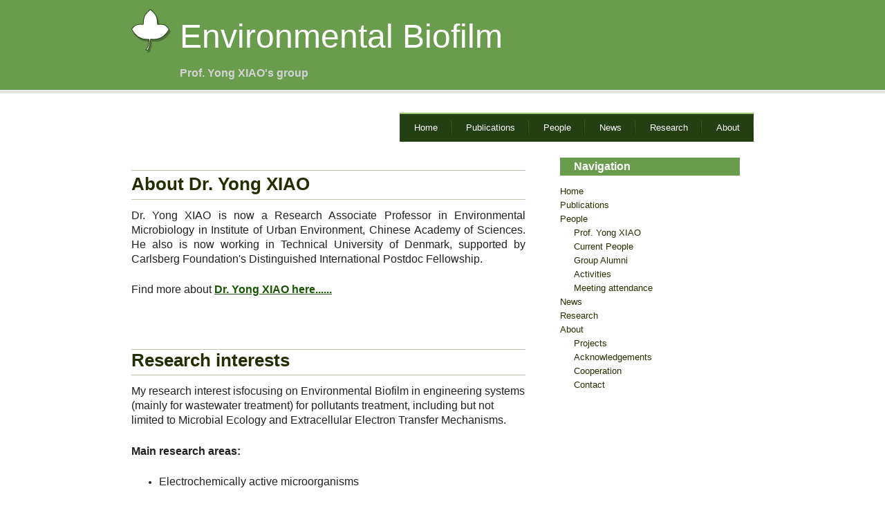

--- FILE ---
content_type: text/html; charset=utf-8
request_url: http://www.yxiao.net/About
body_size: 2504
content:
<!DOCTYPE html>
<html>
<head>
<meta charset="UTF-8" />

<link rel="stylesheet" type="text/css" href="/data/_cache/combined_1cxln8prakdbima35yhncz.css"/>
<title>About - Environmental Biofilm</title>
<meta name="keywords" content="About, Environment,  Biofilm,  Microorganism,  Chemistry" />
<meta name="description" content="About. Dr. Yong XIAO's Group" />
<meta name="generator" content="Typesetter CMS" />
<link rel="canonical" href="/About" />
</head>
<body>
<div id="wrapper">
<div id="header">
	<div id="logo">
		<div class="GPAREA filetype-text"><h1><span style="font-size:48px;"><span style="font-family:arial,helvetica,sans-serif;"><a href="http://www.yxiao.net">Environmental Biofilm</a></span></span></h1>

<h4><span style="font-size:larger;"><span style="font-family:arial,helvetica,sans-serif;"><span style="color:#D3D3D3;">Prof</span><a href="http://www.yxiao.net"><span style="color:#D3D3D3;">. Yong XIAO</span></a><span style="color:#D3D3D3;">&#39;s group</span></span></span></h4>
</div>	</div>
	<!-- end #logo -->
	<div id="menu">
		<ul class="menu_top"><li class="li_0"><a href="/" title="Home">Home</a></li><li class="li_1"><a href="/Publications" title="Publications">Publications</a></li><li class="li_2"><a href="/People" title="People">People</a></li><li class="li_3"><a href="/News" title="News">News</a></li><li class="li_4"><a href="/Research" title="Research">Research</a></li><li class="li_5 selected_li"><a href="/About" title="About" class="selected">About</a></li></ul>	</div>
	<!-- end #menu -->
</div>
<!-- end #header -->
<div id="page">
	<div id="content">
			<div id="gpx_content" class="filenum-6 gp_page_display cf"><div class="GPAREA filetype-text"><h1>&nbsp;</h1>

<h1><strong><span style="font-size:26px;">About Dr. Yong XIAO</span></strong></h1>

<p style="text-align: justify;"><span style="font-size:16px;">Dr. Yong XIAO is now a Research Associate Professor in Environmental Microbiology in Institute of Urban Environment, Chinese Academy of Sciences. He also is now working in Technical University of Denmark, supported by Carlsberg Foundation&#39;s Distinguished&nbsp;International Postdoc Fellowship. </span></p>

<p style="text-align: justify;"><span style="font-size:16px;">Find more about <strong><a href="/Dr._Yong_XIAO" target="_blank">Dr. Yong XIAO here......</a></strong></span><br />
&nbsp;</p>

<h2>&nbsp;</h2>

<h2><a href="/Research"><span style="font-size:26px;">Research interests</span></a></h2>

<p><span style="font-size:16px;">My research interest isfocusing on Environmental Biofilm in engineering systems (mainly for wastewater treatment) for pollutants treatment, including but not limited to Microbial Ecology and Extracellular Electron Transfer Mechanisms.</span></p>

<p><strong><span style="font-size:16px;">Main research areas:</span></strong></p>

<ul>
	<li><span style="font-size:16px;">Electrochemically active microorganisms</span><br />
	&nbsp;</li>
	<li><span style="font-size:16px;">Microbial ecology in engineering systems</span><br />
	&nbsp;</li>
	<li><span style="font-size:16px;">Microbial&nbsp;extracellular electron transfer</span></li>
</ul>

<h2>&nbsp;</h2>

<h2><a href="/Projects"><span style="font-size:26px;">Projects</span></a></h2>

<p><span style="font-size:16px;"><span style="font-family:arial,helvetica,sans-serif;">11. The mechanisms of microbial extracellular electron transfer for enhancing the bio-degradation of&nbsp;typical emerging contaminants.&nbsp;Natural Science Foundation of Fujian&nbsp;for&nbsp;Distinguished Young Scholars (300,000 RMB, 2021J06036, 2021.11-2024.11)</span></span></p>

<p><span style="font-size:16px;"><span style="font-family:arial,helvetica,sans-serif;">10. The evolution of <em>Shewanelle oneidensis</em> MR-1 in a competitive environment.&nbsp;Youth Innovation Foundation of Xiamen (150, 000 RMB, 3502Z20206089, 2020.7-2023.7)</span></span></p>

<p><span style="font-size:16px;"><span style="font-family:arial,helvetica,sans-serif;">9. The mechanism and chemotaxis of humus reduction in extracellular respiratory bacteria. CAS Key Laboratory of Urban Pollutant Conversion Joint Research Fund (100,000 RMB, KLUPC-2020-4, 2020.8.1-2022.7.31)</span></span></p>

<p><span style="font-size:16px;"><span style="font-family:arial,helvetica,sans-serif;">8.&nbsp;Investigation on the acclimatization mechanisms of microorganisms stressed by single or multiple pollutants of chromium and tetracyclines using omics technologies.&nbsp;National Natural Science Foundation of China (NSFC) &nbsp;(600,000 RMB, 51878640, 2019.1.1-2022.12.31)</span></span></p>

<p><span style="font-size:16px;"><span style="font-family:arial,helvetica,sans-serif;"><a href="/Projects" target="_blank">more...</a></span></span></p>

<h2><a href="/Contact"><span style="font-size:26px;">How to contact us</span></a></h2>

<p>&nbsp;</p>

<p>&nbsp;</p>

<ul>
</ul>
<div class="gpclear"></div></div></div><div id="gpAfterContent"><div class="gpArea_ GPAREA"></div></div>	</div>
	<!-- end #content -->
	<div id="sidebar">
		<div id="sidebar-bgtop"></div>
		<div id="sidebar-content">
			<div class="gpArea_link_label GPAREA"><h2 class="links">Navigation</h2></div>			<ul class="menu_top"><li class="li_0"><a href="/" title="Home">Home</a></li><li class="li_1"><a href="/Publications" title="Publications">Publications</a></li><li class="li_2"><a href="/People" title="People" class="haschildren">People</a><ul><li class="li_0"><a href="/yxiao" title="Prof. Yong XIAO">Prof. Yong XIAO</a></li><li class="li_1"><a href="/Current_People" title="Current People">Current People</a></li><li class="li_2"><a href="/Group_Alumni" title="Group Alumni">Group Alumni</a></li><li class="li_3"><a href="/Activities" title="Activities">Activities</a></li><li class="li_4"><a href="/Meeting_attendance" title="Meeting attendance">Meeting attendance</a></li></ul></li><li class="li_3"><a href="/News" title="News">News</a></li><li class="li_4"><a href="/Research" title="Research">Research</a></li><li class="li_5 selected_li"><a href="/About" title="About" class="haschildren selected">About</a><ul><li class="li_0"><a href="/Projects" title="Projects">Projects</a></li><li class="li_1"><a href="/Acknowledgements" title="Acknowledgements">Acknowledgements</a></li><li class="li_2"><a href="/Cooperation" title="Cooperation">Cooperation</a></li><li class="li_3"><a href="/Contact" title="Contact">Contact</a></li></ul></li></ul>			<div class="GPAREA filetype-text"></div>			
		</div>
		<div id="sidebar-bgbtm">
		</div>
	</div>
	<!-- end #sidebar -->
</div>
<!-- end #page -->
<div id="footer">
	<div class="GPAREA filetype-text">Copyright &copy; 2015 - 2025&nbsp;<a href="http://www.yxiao.net/yxiao/" target="_blank">Dr. Yong XIAO</a>&nbsp;<script>
var _hmt = _hmt || [];
(function() {
  var hm = document.createElement("script");
  hm.src = "https://hm.baidu.com/hm.js?2f1f55745b74c3bb1e95edf050ed5b62";
  var s = document.getElementsByTagName("script")[0]; 
  s.parentNode.insertBefore(hm, s);
})();
</script></div>	 <span class="sitemap_link"><a href="/Site_Map" title="Site Map">Site Map</a></span> <span class="login_link"><a href="/Admin?file=About" rel="nofollow" data-cmd="login" title="Login">Login</a></span>


	<p>Design by <a href="http://www.freecsstemplates.org/">Free CSS Templates</a>.</p>
</div>
<!-- end #footer -->

</div>


<script type="text/javascript" src="/data/_cache/combined_j144ojrakdqs354m5yhncz.js"></script>
</body>
</html>


--- FILE ---
content_type: text/css
request_url: http://www.yxiao.net/data/_cache/combined_1cxln8prakdbima35yhncz.css
body_size: 4428
content:

/* /include/css/additional.css */
.gpclear{clear:both;}body .messages{position:absolute;position:fixed;top:0;left:0;right:0;z-index:11010;height:0;overflow:visible;margin-top:-1px;}body .messages *{text-align:left;margin:0;padding:0;font-weight:normal;color:#333 !important;}body .messages > div{position:relative;width:700px;margin:0 auto;display:block;background-color:#FEF9B0;border:1px solid #f2e098;border-top:0 none;box-shadow:0 0 7px rgba(0,0,0,0.1);border-radius:0 0 7px 7px;max-height:250px;overflow:auto;overflow-x:visible;overflow-y:auto;}body .messages ul{margin:0;padding:4px 15px;}body .messages li{list-style:none;padding:0;margin:0;font-size:14px;font-family: "Segoe UI","San Francisco","Helvetica Neue","DejaVu Sans","Arial",sans-serif;line-height:normal;line-height:24px;text-decoration:none;float:none;}body .messages li li{list-style:disc;margin-left:2em;}body .messages a.close_message{position:absolute;top:1px;right:1px;text-decoration:none !important;font-weight:bold !important;color:#666 !important;font-size:17px !important;display:none;border:0 none !important;margin:0 !important;height:24px;width:24px;background:url("/include/imgs/cancel.png") 50% 50% no-repeat;box-sizing:border-box;}body .messages a{color:#111 !important;text-decoration:underline !important;}body .msg_buttons{white-space:nowrap;}body .msg_buttons a{display:inline-block;border-radius:3px;padding:0 8px;margin:6px 6px 4px;text-decoration:none !important;border:1px solid rgba(0,0,0,0.15);background:rgba(0,0,0,0.075);}.contactform{margin:0;width:50%;}.contactform div.captchaForm{padding:0;margin:0;}.contactform label{width:98%;display:block;float:left;clear:left;margin:5px 0;}.contactform label span.title{width:30%;display:block;float:left;margin-right:10px;}.contactform input,.contactform textarea{padding:5px;}.contactform input{float:left;width:60%;}.contactform textarea{height:180px;width:98%;}.contactform .submit{width:50%;cursor:pointer;margin:12px 0;float:right;}.STCLASS .req_script{display:block !important;}.STCLASS .without_script{display:none !important;}.siteinfo{font-size:85%;}.siteinfo a{text-decoration:none;}.siteinfo li{list-style:none;}.clear{clear:both;}.sitemap_xml{float:right;}.nodisplay{display:none;}div.GPAREA:after{content: ".";display:block;height:0 !important;clear:both;visibility:hidden;overflow:hidden;}div.GPAREA{zoom:1;}.cf:before,.cf:after{content:"";display:table}.cf:after{clear:both}.cf{zoom:1}.gpRow img{max-width:100%;height:auto!important;}@media screen{.gpRow img{width:auto;}}@media only screen and (min-width:768px){.gpRow{margin-left:-15px;margin-right:-15px;-webkit-box-sizing:border-box;-moz-box-sizing:border-box;box-sizing:border-box;}.gpRow:before,.gpRow:after{content: " ";display:table;-webkit-box-sizing:border-box;-moz-box-sizing:border-box;box-sizing:border-box;}.gpCol-1,.gpCol-2,.gpCol-3,.gpCol-4,.gpCol-5,.gpCol-6,.gpCol-7,.gpCol-8,.gpCol-9,.gpCol-10,.gpCol-11,.gpCol-12{float:left;min-height:1px;padding-left:15px;padding-right:15px;margin-bottom:15px;-webkit-box-sizing:border-box;-moz-box-sizing:border-box;box-sizing:border-box;}.gpCol-1{width:8.33333333%;}.gpCol-2{width:16.66666667%;}.gpCol-3{width:25%;}.gpCol-4{width:33.33333333%;}.gpCol-5{width:41.66666667%;}.gpCol-6{width:50%;}.gpCol-7{width:58.33333333%;}.gpCol-8{width:66.66666667%;}.gpCol-9{width:75%;}.gpCol-10{width:83.33333333%;}.gpCol-11{width:91.66666667%;}.gpCol-12{width:100%;}}.gp_editing .btn{-webkit-user-select:text;-moz-user-select:text;-ms-user-select:text;user-select:text;}ul.search_nav_bottom{list-style:none;}ul.search_nav_bottom li{display:inline;margin-right:0.5em;}
/* /data/_addoncode/i7s4qiv/webfonts/slidercontrols.min.css */
@font-face{font-family:slidercontrols;src:url("/data/_addoncode/i7s4qiv/webfonts/slidercontrols.eot");src:url("/data/_addoncode/i7s4qiv/webfonts/slidercontrols.eot%23iefix") format('embedded-opentype'),url("/data/_addoncode/i7s4qiv/webfonts/slidercontrols.woff") format('woff'),url("/data/_addoncode/i7s4qiv/webfonts/slidercontrols.ttf") format('truetype');font-weight:400;font-style:normal}[class*=" icon-"]:before,[class^=icon-]:before{font-family:slidercontrols;font-style:normal;font-weight:400;speak:none;display:inline-block;text-decoration:inherit;width:1em;margin-right:.2em;text-align:center;font-variant:normal;text-transform:none;line-height:1em;margin-left:.2em;-webkit-font-smoothing:antialiased;-moz-osx-font-smoothing:grayscale}.icon-left-arrow-circle-out:before{content:'\e800'}.icon-right-arrow-circle-out:before{content:'\e801'}.icon-left-caret-rounded:before{content:'\e802'}.icon-right-caret-rounded:before{content:'\e803'}.icon-left-caret-thin:before{content:'\e806'}.icon-right-caret-thin:before{content:'\e807'}.icon-left-arrow-bold:before{content:'\e808'}.icon-right-arrow-bold:before{content:'\e809'}.icon-left-triangle:before{content:'\e80a'}.icon-right-triangle:before{content:'\e80b'}.icon-left-arrow-black:before{content:'\e80c'}.icon-right-arrow-black:before{content:'\e80d'}.icon-left-caret-mixed:before{content:'\e811'}.icon-right-caret-mixed:before{content:'\e812'}.icon-left-arrow-mixed:before{content:'\e813'}.icon-right-arrow-mixed:before{content:'\e814'}.icon-left-arrow2:before{content:'\e815'}.icon-right-arrow2:before{content:'\e816'}.icon-left-arrow-circle:before{content:'\e817'}.icon-right-arrow-circle:before{content:'\e818'}.icon-left-arrow-mixed-light:before{content:'\e819'}.icon-right-arrow-mixed-light:before{content:'\e81a'}.icon-left-arrow-fat:before{content:'\e81b'}.icon-right-arrow-fat:before{content:'\e81c'}.icon-left-caret:before{content:'\e81d'}.icon-right-caret:before{content:'\e81e'}.icon-left-caret-mini:before{content:'\e81f'}.icon-right-caret-mini:before{content:'\e820'}.icon-left-triangle2:before{content:'\e821'}.icon-right-triangle2:before{content:'\e822'}.icon-left-arrow2-rounded:before{content:'\e823'}.icon-right-arrow2-rounded:before{content:'\e824'}.icon-left-caret-circle:before{content:'\e825'}.icon-right-caret-circle:before{content:'\e826'}.icon-left-arrow-mixed-out:before{content:'\e827'}.icon-right-arrow-mixed-out:before{content:'\e828'}.icon-play-rounded:before{content:'\e82c'}.icon-pause-rounded:before{content:'\e82d'}.icon-stop-rounded:before{content:'\e82e'}.icon-play:before{content:'\e82f'}.icon-play-circle:before{content:'\e830'}.icon-stop:before{content:'\e832'}.icon-stop-circle:before{content:'\e833'}.icon-pause:before{content:'\e834'}.icon-pause-circle:before{content:'\e835'}.icon-bullet-filled:before{content:'\e804'}.icon-bullet-empty:before{content:'\e80e';}
/* /data/_addoncode/i7s4qiv/SliderFactory.css */
 html{max-width:100%;overflow-x:hidden;}body>#wrap>.container>#gpx_content>.gpSlideWrapper.makeFullWidth:first-of-type{margin-top:-10px;}body>.container>#gpx_content>.gpSlideWrapper.makeFullWidth:first-of-type{margin-top:-22px;}body:last-child .makeFullWidth{position:relative;left:50%;width:100vw;margin-left:-50vw;}.gpSlideWrapper:hover .filetype-slider_factory.editable_area:not(.gp_editing),.filetype-slider_factory.editable_area:not(.gp_editing):hover{background-image:url("/data/_addoncode/i7s4qiv/img/edit_slider_overlay_pattern.png");background-repeat:repeat;background-position:0 100%;}.sliderfacory-outOfWrapperWarning{background-color:rgba(250,70,20,0.75);color:#541F10;height:2.5em;text-align:center;}.sliderfacory-outOfWrapperWarning:before{content:"Slider Factory:out of wrapper section!";line-height:2.5em;}.filetype-wrapper_section .sliderfacory-outOfWrapperWarning{background-color:rgba(100,200,0,0.75);color:#2A3F15;}.filetype-wrapper_section .sliderfacory-outOfWrapperWarning:before{content:"Slider Factory:Please click 'Save & Close'";}.gpSlideWrapper{position:relative;overflow:hidden;}.gpSlide,.gpSlideWrapper .filetype-include{position:absolute;top:0;left:0;width:100%!important;height:100%!important;margin:0!important;overflow:hidden;}.gpSlide.gp_editing{overflow-y:auto;}.gpSlide-measureHeight{height:auto!important;}.gpSlide-noTransitions *,.gpSlide-measureHeight,.gpSlide-measureHeight *{-webkit-transition:all 0s !important;-moz-transition:all 0s !important;-o-transition:all 0s !important;-ms-transition:all 0s !important;transition:all 0s !important;-webkit-transition:none !important;-moz-transition:none !important;-o-transition:none !important;-ms-transition:none !important;transition:none !important;}.gpSlide-measureHeight:after{clear:both;}.gpSlide-measureHeight:before{content:" ";display:table;}
/* /data/_addoncode/i7s4qiv/SliderFactory_themes.css */
 .gpSliderTheme-default .filetype-slider_factory{position:absolute!important;left:0;bottom:0;right:0;height:3em;z-index:101;text-align:center;}.gpSliderTheme-default .gpSlideWrapper{}.gpSliderTheme-default .gpSlide{background-color:#909DA8;}.gpSliderTheme-default .gpSlide.filetype-text,.gpSliderTheme-default .gpSlide.simple_blog_slide{padding:2.5em 5.5em 5.5em 5.5em;}.gpSliderTheme-default .gpPrevSlide,.gpSliderTheme-default .gpNextSlide{display:block;position:absolute;top:0;width:72px;height:100%;line-height:100%;cursor:pointer;text-align:center;text-indent:80px;white-space:nowrap;overflow:hidden;z-index:100;}.gpSliderTheme-default .gpPrevSlide{left:0;}.gpSliderTheme-default .gpNextSlide{right:0;}.gpSliderTheme-default .gpPrevSlide,.gpSliderTheme-default .gpPrevSlide:active,.gpSliderTheme-default .gpPrevSlide:focus,.gpSliderTheme-default .gpNextSlide,.gpSliderTheme-default .gpNextSlide:active,.gpSliderTheme-default .gpNextSlide:focus{color:#ddd;color:rgba(224,224,224,0.8);outline:none!important;}.gpSliderTheme-default .gpPrevSlide:hover,.gpSliderTheme-default .gpNextSlide:hover{color:#eee;color:rgba(224,224,224,1);text-decoration:none!important;}.gpSliderTheme-default .gpPrevSlide:before,.gpSliderTheme-default .gpNextSlide:before{display:block;position:absolute;top:50%;left:50%;width:48px;height:48px;margin:-24px 0 0 -24px;line-height:48px;font-family:"slidercontrols";font-size:48px;text-align:center;text-indent:0;text-shadow:0 1px 3px rgba(0,0,0,0.25),0 0 8px rgba(0,0,0,0.125);}.gpSliderTheme-default .gpPrevSlide:before{content:"\e806";}.gpSliderTheme-default .gpNextSlide:before{content:"\e807";}.gpSliderTheme-default .gpSlideIndicators{position:relative;display:inline-block;font-size:1em;padding:0;margin:0;list-style:none;}.gpSliderTheme-default .gpSlideIndicators li{display:inline-block;position:relative;width:1.25em;height:1.25em;line-height:1.25em;overflow:hidden;text-indent:2em;white-space:nowrap;margin:0;color:#ddd;color:rgba(224,224,224,0.8);cursor:pointer;}.gpSliderTheme-default .gpSlideIndicators li:before{font-family:"slidercontrols";content:"\e80e";position:absolute;top:0;left:0;width:1.25em;height:1.25em;text-align:center;text-indent:0;text-shadow:0 1px 3px rgba(0,0,0,0.25),0 0 8px rgba(0,0,0,0.125);}.gpSliderTheme-default .gpSlideIndicators li:hover{color:#eee;color:rgba(224,224,224,1);}.gpSliderTheme-default .gpSlideIndicators li.gpSlideActive:before{content:"\e804";}.gpSliderTheme-text .filetype-slider_factory{position:absolute!important;left:0;bottom:0;right:0;height:3em;z-index:101;text-align:center;}.gpSliderTheme-text .gpSlideWrapper{}.gpSliderTheme-text .gpSlide{background-color:#D4D9DB;box-shadow:inset 0 1px 3px rgba(0,0,0,0.25),inset 0 0 8px rgba(0,0,0,0.125);}.gpSliderTheme-text .gpSlide.filetype-text,.gpSliderTheme-text .gpSlide.simple_blog_slide{padding:2.5em 6em 5em 6em;}.gpSliderTheme-text .gpPrevSlide,.gpSliderTheme-text .gpNextSlide{display:block;position:absolute;top:50%;min-width:4em;height:3em;line-height:3em;padding:0 0.75em;margin:-1.5em 0 0 0;cursor:pointer;text-align:center;white-space:nowrap;z-index:100;background:#fff;background:rgba(255,255,255,0.75);box-shadow:0 1px 3px rgba(0,0,0,0.25),0 0 8px rgba(0,0,0,0.125);}.gpSliderTheme-text .gpPrevSlide{left:0;}.gpSliderTheme-text .gpNextSlide{right:0;}.gpSliderTheme-text .gpPrevSlide,.gpSliderTheme-text .gpPrevSlide:active,.gpSliderTheme-text .gpPrevSlide:focus,.gpSliderTheme-text .gpNextSlide,.gpSliderTheme-text .gpNextSlide:active,.gpSliderTheme-text .gpNextSlide:focus{outline:none!important;}.gpSliderTheme-text .gpPrevSlide:hover,.gpSliderTheme-text .gpNextSlide:hover{background:rgba(255,255,255,1);}.gpSliderTheme-text .gpSlideIndicators{position:relative;display:inline-block;font-size:1em;padding:0;margin:0;list-style:none;}.gpSliderTheme-text .gpSlideIndicators li{display:inline-block;position:relative;min-width:1.5em;height:1.5em;line-height:1.5em;padding:0 0.25em;margin:0 0.25em;cursor:pointer;background:#fff;background:rgba(255,255,255,0.75);box-shadow:0 1px 3px rgba(0,0,0,0.25),0 0 8px rgba(0,0,0,0.125);}.gpSliderTheme-text .gpSlideIndicators li:hover,.gpSliderTheme-text .gpSlideIndicators li.gpSlideActive{background:rgba(255,255,255,1);}.gpSliderTheme-navbar .filetype-slider_factory{position:absolute!important;left:0;bottom:0;right:0;height:3em;z-index:100;text-align:center;background:#fff;background:rgba(0,0,0,0.75) }.gpSliderTheme-navbar .gpSlideWrapper{}.gpSliderTheme-navbar .gpSlide{background-color:#ECF0F1;}.gpSliderTheme-navbar .gpSlide.filetype-text,.gpSliderTheme-navbar .gpSlide.simple_blog_slide{padding:1.5em 2em 4.5em 2em;}.gpSliderTheme-navbar .gpPrevSlide,.gpSliderTheme-navbar .gpNextSlide{display:block;position:absolute;bottom:0;width:3em;height:3em;line-height:3em;cursor:pointer;text-align:center;text-indent:4em;white-space:nowrap;overflow:hidden;z-index:101;}.gpSliderTheme-navbar .gpPrevSlide{left:0;}.gpSliderTheme-navbar .gpNextSlide{right:0;}.gpSliderTheme-navbar .gpPrevSlide,.gpSliderTheme-navbar .gpPrevSlide:active,.gpSliderTheme-navbar .gpPrevSlide:focus,.gpSliderTheme-navbar .gpNextSlide,.gpSliderTheme-navbar .gpNextSlide:active,.gpSliderTheme-navbar .gpNextSlide:focus{color:#fff;color:rgba(255,255,255,0.5);outline:none!important;}.gpSliderTheme-navbar .gpPrevSlide:hover,.gpSliderTheme-navbar .gpNextSlide:hover{color:#fff;color:rgba(255,255,255,0.75);text-decoration:none!important;}.gpSliderTheme-navbar .gpPrevSlide:before,.gpSliderTheme-navbar .gpNextSlide:before{display:block;position:absolute;top:0;left:0;width:3em;height:3em;margin:0;line-height:3em;font-family:"slidercontrols";font-size:1em;text-align:center;text-indent:0;}.gpSliderTheme-navbar .gpPrevSlide:before{content:"\e81d";}.gpSliderTheme-navbar .gpNextSlide:before{content:"\e81e";}.gpSliderTheme-navbar .gpSlideIndicators{position:relative;display:inline-block;font-size:1em;padding:0;margin:0;list-style:none;}.gpSliderTheme-navbar .gpSlideIndicators li{display:inline-block;position:relative;width:1.25em;height:3em;line-height:3em;overflow:hidden;text-indent:2em;white-space:nowrap;margin:0;color:#fff;color:rgba(255,255,250,0.5);cursor:pointer;}.gpSliderTheme-navbar .gpSlideIndicators li:before{font-family:"slidercontrols";content:"\e80e";position:absolute;top:0;left:0;width:1.25em;height:1.25em;text-align:center;text-indent:0;}.gpSliderTheme-navbar .gpSlideIndicators li:hover{color:rgba(255,255,255,0.75);}.gpSliderTheme-navbar .gpSlideIndicators li.gpSlideActive:before{content:"\e804";}
/* /data/_addoncode/i7s4qiv/SliderFactory_custom.css */
 .gpSliderTheme-custom .filetype-slider_factory{position:absolute!important;left:0;bottom:0;right:0;height:3em;z-index:101;text-align:center;}.gpSliderTheme-custom .gpSlideWrapper{}.gpSliderTheme-custom .gpSlide{background-color:#909DA8;}.gpSliderTheme-custom .gpSlide.filetype-text,.gpSliderTheme-custom .gpSlide.simple_blog_slide{padding:2.5em 5.5em 5.5em 5.5em;}.gpSliderTheme-custom .gpPrevSlide,.gpSliderTheme-custom .gpNextSlide{display:block;position:absolute;top:0;width:72px;height:100%;line-height:100%;cursor:pointer;text-align:center;text-indent:80px;white-space:nowrap;overflow:hidden;z-index:100;}.gpSliderTheme-custom .gpPrevSlide{left:0;}.gpSliderTheme-custom .gpNextSlide{right:0;}.gpSliderTheme-custom .gpPrevSlide,.gpSliderTheme-custom .gpPrevSlide:active,.gpSliderTheme-custom .gpPrevSlide:focus,.gpSliderTheme-custom .gpNextSlide,.gpSliderTheme-custom .gpNextSlide:active,.gpSliderTheme-custom .gpNextSlide:focus{color:#ddd;color:rgba(224,224,224,0.8);outline:none!important;}.gpSliderTheme-custom .gpPrevSlide:hover,.gpSliderTheme-custom .gpNextSlide:hover{color:#eee;color:rgba(224,224,224,1);text-decoration:none!important;}.gpSliderTheme-custom .gpPrevSlide:before,.gpSliderTheme-custom .gpNextSlide:before{display:block;position:absolute;top:50%;left:50%;width:48px;height:48px;margin:-24px 0 0 -24px;line-height:48px;font-family:"slidercontrols";font-size:48px;text-align:center;text-indent:0;text-shadow:0 1px 3px rgba(0,0,0,0.25),0 0 8px rgba(0,0,0,0.125);}.gpSliderTheme-custom .gpPrevSlide:before{content:"\e806";}.gpSliderTheme-custom .gpNextSlide:before{content:"\e807";}.gpSliderTheme-custom .gpSlideIndicators{position:relative;display:inline-block;font-size:1em;padding:0;margin:0;list-style:none;}.gpSliderTheme-custom .gpSlideIndicators li{display:inline-block;position:relative;width:1.25em;height:1.25em;line-height:1.25em;overflow:hidden;text-indent:2em;white-space:nowrap;margin:0;color:#ddd;color:rgba(224,224,224,0.8);cursor:pointer;}.gpSliderTheme-custom .gpSlideIndicators li:before{font-family:"slidercontrols";content:"\e80e";position:absolute;top:0;left:0;width:1.25em;height:1.25em;text-align:center;text-indent:0;text-shadow:0 1px 3px rgba(0,0,0,0.25),0 0 8px rgba(0,0,0,0.125);}.gpSliderTheme-custom .gpSlideIndicators li:hover{color:#eee;color:rgba(224,224,224,1);}.gpSliderTheme-custom .gpSlideIndicators li.gpSlideActive:before{content:"\e804";}
/* /data/_addoncode/i7s4qiv/SliderFactory_innerBox.css */
 .innerBox-lighten,.innerBox-darken{position:relative;margin-top:2.5em;margin-bottom:5em;padding:1.5em 2em 1.5em 2em;}.innerBox-lighten>div>*:first-child,.innerBox-darken>div>*:first-child{margin-top:0;}.innerBox-lighten>div>*:last-child,.innerBox-darken>div>*:last-child{margin-bottom:0;}.innerBox-lighten{background-color:rgba(255,255,255,0.5);}.innerBox-darken{background-color:rgba(0,0,0,0.5);}
/* /data/_addoncode/i7s4qiv/SliderFactory_innerFx.css */
 .gpSlide .innerFx-fade{opacity:0;-webkit-transition:0.5s ease-out;transition:0.5s ease-out;}.gpSlide-in .innerFx-fade{}.gpSlide-out .innerFx-fade{}.gpSlide-active .innerFx-fade{opacity:0.999;}.gpSlide .innerFx-nested-fade,.gpSlide .innerFx-nested-fade *{opacity:0;-webkit-transition:0.5s ease-out;transition:0.5s ease-out;}.gpSlide .innerFx-nested-fade{transition-delay:0.5s;}.gpSlide .innerFx-nested-fade *:nth-child(1){transition-delay:0.75s;}.gpSlide .innerFx-nested-fade *:nth-child(2){transition-delay:1s;}.gpSlide .innerFx-nested-fade *:nth-child(3){transition-delay:1.25s;}.gpSlide .innerFx-nested-fade *:nth-child(4){transition-delay:1.5s;}.gpSlide .innerFx-nested-fade *:nth-child(5){transition-delay:1.75s;}.gpSlide .innerFx-nested-fade *:nth-child(6){transition-delay:2s;}.gpSlide .innerFx-nested-fade *:nth-child(7){transition-delay:2.25s;}.gpSlide .innerFx-nested-fade *:nth-child(8){transition-delay:2.5s;}.gpSlide .innerFx-nested-fade *:nth-child(9){transition-delay:2.75s;}.gpSlide .innerFx-nested-fade *:nth-child(10){transition-delay:3s;}.gpSlide .innerFx-nested-fade *:nth-child(11){transition-delay:3.25s;}.gpSlide .innerFx-nested-fade *:nth-child(12){transition-delay:3.5s;}.gpSlide-in .innerFx-nested-fade{}.gpSlide-out .innerFx-nested-fade{}.gpSlide-active .innerFx-nested-fade,.gpSlide-active .innerFx-nested-fade *{opacity:0.999;}.gpSlide .innerFx-toast{-ms-transform:translate(0%,200%);-webkit-transform:translate(0%,200%);transform:translate(0%,200%);-webkit-transition:0.5s ease-out;transition:0.5s ease-out;}.gpSlide-in .innerFx-toast{}.gpSlide-out .innerFx-toast,.gpSlide-active .innerFx-toast{-ms-transform:translate(0%,0%);-webkit-transform:translate(0%,0%);transform:translate(0%,0%);}.gpSlide .innerFx-early-toast,.gpSlide-out .innerFx-early-toast{-ms-transform:translate(0%,200%);-webkit-transform:translate(0%,200%);transform:translate(0%,200%);-webkit-transition:1s ease-out;transition:1s ease-out;}.gpSlide-in .innerFx-early-toast,.gpSlide-active .innerFx-early-toast{-ms-transform:translate(0%,0%);-webkit-transform:translate(0%,0%);transform:translate(0%,0%);}
/* /data/_themes/kmc05vk/Green/style.css */
body{margin:0;padding:0;font:13px Arial,Helvetica,sans-serif;color:#212121;}#wrapper{margin:0;padding:0;background:url("/data/_themes/kmc05vk/images/img01.jpg") repeat-x left top;}h1,h2,h3{margin-top:0px;}h1{font-size:2.4em;}h2{font-size:1.8em;}h3{font-size:1.4em;}p,ol,ul{margin-bottom:1.8em;line-height:160%;}a{color:#175500;}a:hover{text-decoration:none;color:#FF0000;}a img{border:none;}#header{width:900px;height:130px;margin:0px auto;background:#699C4D;}#header a{text-decoration:none;color:#FFFFFF;}#header h1,#header p{margin:0px;line-height:normal;font-weight:normal;color:#FFFFFF;}#header h1{padding:25px 0px 0px 0px;}#logo{float:left;background:url("/data/_themes/kmc05vk/images/img03.jpg") no-repeat left top;padding-left:70px;}#menu{float:right;background:#243F12;border-top:2px #9BC56F solid;margin:30px 0 0 0;}#menu ul{margin:0px 0 0 0;padding:0px 0px 0px 0px;list-style:none;line-height:normal;}#menu li{float:left;margin:0px 0px 0px 1px;}#menu a{display:block;width:auto;height:28px;padding:12px 20px 0px 20px;background:url("/data/_themes/kmc05vk/images/img02.jpg") no-repeat right 50%;text-decoration:none;color:#fff;}#menu a:hover{text-decoration:underline;}#menu .first{background:none;}#menu .active a{}#page{width:900px;margin:0px auto;padding:30px 0px;}#content{float:left;width:570px;}.post{margin:0px 0px 30px 0px;}#content h1,#content h2{margin:0px;padding:0px 0px 5px 0px;border-bottom:#BFC9AE solid 1px;color:#232F01;}#content h1 a,#content h2 a{color:#232F01;text-decoration:none;}.post .entry{}.post .meta{font-weight:bold;}.post .byline{margin:0px;}#sidebar{float:right;width:300px;}#sidebar-bgtop{height:3px;}#sidebar-bgbtm{height:3px;}#sidebar-content{padding:20px;}#sidebar ul{margin:0px;padding:0px;list-style:none;}#sidebar li ul{padding-left:20px;list-style:none;}#sidebar h2,#sidebar h3{padding:4px 20px;background:#699C4D;font-size:1.2em;color:#FFFFFF;}#sidebar h2 a,#sidebar h3 a{color:#FFFFFF;}#sidebar a{text-decoration:none;color:#232F01;}#sidebar a:hover{text-decoration:underline;}#search{}#search form{margin-bottom:1.8em;padding:0px;}#search fieldset{margin:0px;padding:0px;border:none;}#search #s{width:160px;}#footer{clear:both;width:900px;margin:0px auto 30px auto;color:#FFFFFF;background:#699C4D;text-align:center;line-height:normal;font-size:11px;}#footer p{margin:0px;padding:19px 0px 0px 0px;}#footer a{color:#FFFFFF;}